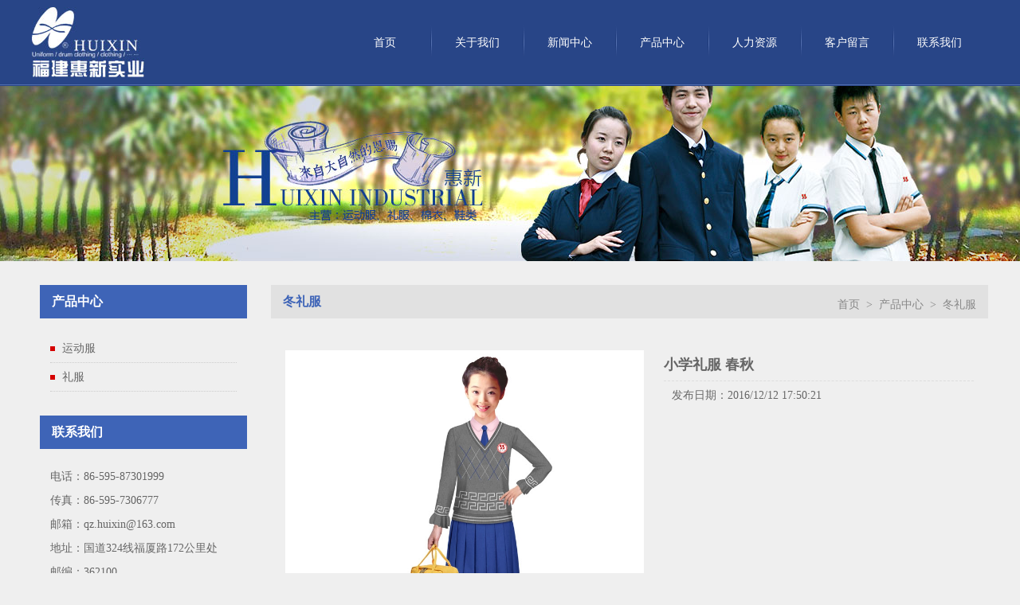

--- FILE ---
content_type: text/html; charset=utf-8
request_url: http://chinahuixin.com/pro_info19.html
body_size: 5153
content:


<!DOCTYPE html PUBLIC "-//W3C//DTD XHTML 1.0 Transitional//EN" "http://www.w3.org/TR/xhtml1/DTD/xhtml1-transitional.dtd">
<html xmlns="http://www.w3.org/1999/xhtml" >
<head >
    
<meta http-equiv="Content-Type" content="text/html; charset=utf-8" />
<meta name="google-translate-customization" content="77a30b389e660fdc-61a66fcb0dcd7297-gcc942b8c92fb896f-11"></meta>
<meta name="Keywords" content="福建省泉州市惠新实业有限公司,惠新实业, 惠新实业有限公司" />
<meta name="Description" content="福建泉州市惠新实业有限公司创建于1998年，位于福建省泉州市惠安县溪西工业区。多年艰苦的耕耘，惠新人齐心协力,公司已从单一的制服生产,发展到如今的服装、鞋业、EPE(珍珠棉)包装、包袋生产等多元化的经营。我司以创新为核心、坚持规模化、品牌化发展思路。在贯彻ISO9001质量体系的同时，以“诚信为本，质量第一，科学管理，创造品牌”为质方针，不断开拓创新、提高产品质量，取得了广大客户的信任和认可。" />
<link rel="stylesheet" type="text/css" href="images/style.css" />
<script type="text/javascript" src="js/jbase.js"></script>
    <title>冬礼服_福建省泉州市惠新实业有限公司</title>
</head>

<body>
    <div class="top">
        <div class="logo"><a href="index.html"><img src="images/logo.jpg" title="福建省泉州市惠新实业有限公司"/></a></div>
        <div class="menu">
            <ul>
                <li class="list"><a href="index.html">首页</a></li>
                <li class="line"></li>
                <li class="list"><a href="about.html">关于我们</a>
                    <ul>
                        <li><a href="about.html">公司简介</a></li>
                        <li><a href="about8.html">领导致辞</a></li>
                        <li><a href="about14.html">组织机构</a></li>
                        <li><a href="picture.html">企业资信</a></li>
                        <li><a href="about12.html">企业文化</a></li>
                    </ul>
                </li>
                <li class="line"></li>
                <li class="list"><a href="news.html">新闻中心</a>
                    <ul>
                        <li><a href="notice.html">最新公告</a></li>
                        <li><a href="news.html">公司新闻</a></li>
                        <li><a href="news2.html">行业新闻</a></li>
                    </ul>
                </li>
                <li class="line"></li>
                <li class="list"><a href="products.html">产品中心</a>
                 <ul>
                   
					  <li><a href="products148.html">运动服</a></li>
					 
					  <li><a href="products149.html">礼服</a></li>
					 
                </ul>
                </li>
                <li class="line"></li>
                <li class="list"><a href="recruitment.html">人力资源</a>
                    <ul>
                        <li><a href="hr.html">招聘政策</a></li>
                        <li><a href="recruitment.html">人才招聘</a></li>
                    </ul>
                </li>
                <li class="line"></li>
                <li class="list"><a href="feedback.html">客户留言</a>
                    <ul>
                        <li><a href="feedback.html">在线留言</a></li>
                    </ul>
                </li>
                <li class="line"></li>
                <li class="list"><a href="contact.html">联系我们</a>
                    <ul>
                        <li><a href="contact.html">联系方式</a></li>
                    </ul>
                </li>
            </ul>
        </div>
    </div>
 
    <div class="banner"><img src="images/b3.jpg" alt="" /></div>
    <div class="content">
        <div class="left">
            <div class="category">
                <div class="tt"><strong>产品中心</strong></div>
                <div class="cont">
                    <ul>
                      
			              <li><a href="products148.html">运动服</a></li>
			           
			              <li><a href="products149.html">礼服</a></li>
			           
                     </ul>
                </div>
            </div>
   
        <div class="contact">
            <div class="tt"><strong>联系我们</strong></div>
            <div class="cont">
                <p>电话：86-595-87301999</p>
                <p>传真：86-595-7306777</p>
                <p>邮箱：qz.huixin@163.com</p>
                <p>地址：国道324线福厦路172公里处</p>
                <p>邮编：362100</p>
            </div>
        </div>
  </div>
      <div class="right">
         <div class="tt"><span><a href="index.html">首页</a>&nbsp;&nbsp;&gt;&nbsp;&nbsp;<a href="products.html">产品中心</a>&nbsp;&nbsp;&gt;&nbsp;&nbsp;冬礼服</span><strong>冬礼服</strong></div>
            <div class="cont">
                <div class="product">
                    <div class="i">
                        <div class="big" id="zoom">
                        <a href="/uploads/images/Products/big201612121750386708.jpg" class="MagicZoom" rel="zoom-width:300px; zoom-height:280px; hint-text:Hover or click; caption-source:#thumb1;" id="trainers"><img src="/uploads/images/Products/big201612121750386708.jpg" alt="" class="bi" /></a>
                        </div>
                        <div class="small">
                            <ul>
                                <li><a href="javascript:void(0)" onclick="zoom('zoom', '/uploads/images/Products/big201612121750386708.jpg', '/uploads/images/Products/big201612121750386708.jpg')"><img src="/uploads/images/Products/small201612121750386708.jpg"/></a></li>
                               
                            </ul>
                        </div>
                        <link rel="stylesheet" href="images/MagicZoom.css" type="text/css" media="screen" />
                        <script type="text/javascript" src="js/mz-packed.js"></script>
                        <script type="text/javascript">
                            function zoom(id, img1, img2){
                                MagicZoom_stopZooms();
                                document.getElementById(id).innerHTML = '<a href="' + img1 + '" class="MagicZoom" rel="zoom-width:300px; zoom-height:280px;"><img src="' + img2 + '" alt="" class="bi" /></a>';
                                setTimeout('MagicZoom_findZooms()', 100);
                            }
                        </script>
                    </div>
                    <div class="t">
                        <li class="pt"><strong>小学礼服 春秋</strong></li>
                            
                            <li>发布日期：2016/12/12 17:50:21</li>
                        </ul>
                    </div>
                    <div class="r">产品描述</div>
                    <div class="c">
                        
                    </div>
                    <div class="r"><strong>在线下单</strong></div>
                    <div class="f">
                        <p>如果您对上述产品感兴趣，请填写下表，相关人员会迅速的与您联系。（注：请正确的填写您的信息）</p>
                        <form name="Form1" method="post" action="pro_info.aspx?id=19" id="Form1">
<div>
<input type="hidden" name="__VIEWSTATE" id="__VIEWSTATE" value="/wEPDwUJMzc3MzQ1NjM3D2QWBgIBD2QWAgIBDxYCHgtfIUl0ZW1Db3VudAICFgRmD2QWAmYPFQIDMTQ4Cei/kOWKqOacjWQCAQ9kFgJmDxUCAzE0OQbnpLzmnI1kAgIPZBYCAgEPFgIfAAICFgRmD2QWAmYPFQIDMTQ4Cei/kOWKqOacjWQCAQ9kFgJmDxUCAzE0OQbnpLzmnI1kAgQPFgIfAGZkZKX5KZRKF8fWApfce4y8EDQZVxcn" />
</div>

<div>

	<input type="hidden" name="__VIEWSTATEGENERATOR" id="__VIEWSTATEGENERATOR" value="D956FC44" />
</div>
                           <table width="100%" border="0" cellpadding="0" cellspacing="0" >
                             <tr>
                                    <td width="80" align="right" >您的姓名：</td>
                                    <td  align="left" >&nbsp;<input name="name" type="text" id="name" size="70" style="border:solid 1px #ddd; height:26px;padding-left:5px;line-height:26px;" />  * </td>
                                </tr>
                                <tr>
                                    <td align="right" >联系地址：</td>
                                    <td align="left" >&nbsp;<input name="address" type="text" id="address" size="70" style="border:solid 1px #ddd; height:26px;padding-left:5px;line-height:26px;" /></td>
                                </tr>
                                <tr>
                                  <td align="right" >联系电话：</td>
                                  <td align="left" >&nbsp;<input name="Phone" type="text" id="Phone" size="70" style="border:solid 1px #ddd; height:26px;padding-left:5px;line-height:26px;" /> * </td>
                                </tr>
                                <tr>
                                    <td align="right" >电子邮箱：</td>
                                    <td align="left" >&nbsp;<input name="Mail" type="text" id="Mail" size="70" style="border:solid 1px #ddd; height:26px;padding-left:5px;line-height:26px;" /> * </td>
                                </tr>
                                <tr>
                                    <td align="right" >产品名称：</td>
                                    <td align="left" >&nbsp;<input name="Pro_Name" type="text" id="Pro_Name" size="70" style="border:solid 1px #ddd; height:26px;padding-left:5px;line-height:26px;" value="小学礼服 春秋" /> * </td>
                                </tr>
                                <tr>
                                  <td align="right" >公司名称：</td>
                                  <td align="left" >&nbsp;<input name="Company" type="text" id="Company" size="70" style="border:solid 1px #ddd; height:26px;padding-left:5px;line-height:26px;" /></td>
                                </tr>
                                <tr>
                                    <td align="right" >请您留言：</td>
                                    <td align="left" >&nbsp;<textarea name="pro_Contents" id="pro_Contents" rows="8" cols="90" style="border:solid 1px #ddd;"></textarea>
                            * </td>
                                </tr>
                                <tr>
                                    <td align="right" >&nbsp;</td>
                                    <td align="left" >&nbsp;
                            <label>
                            <input type="submit" name="btnOK" value="保存订单" onclick="return pro_ok();" id="btnOK" style="padding:5px 10px;border:solid 1px #ddd;" />
                            </label>
                            <label>
                            <input value="重填" type="reset" name="Submit2" style="padding:5px 10px;border:solid 1px #ddd;" onclick="return clear_txt();"/>
                            </label>
                                   </td>
                               </tr>
                            </table>
                      </form>
                    </div>
                </div>
            </div>
        </div>
        <div class="clearbox"></div>
    </div>

    <div class="bottom">
        <div class="copyright">
            <span>版权所有 ©2015-2020 惠新实业有限公司<a href="https://beian.miit.gov.cn " target="_blank"> 闽ICP备19000168号-1</a> 技术支持：<a href="http://www.chinakewei.net" target="_blank">科伟网络</a></span>
            <a href="about.html">首页</a>&nbsp;|&nbsp;
            <a href="about.html">关于我们</a>&nbsp;|&nbsp;
            <a href="news.html">公司新闻</a>&nbsp;|&nbsp;
            <a href="products.html">产品中心</a>&nbsp;|&nbsp;
            <a href="recruitment.html">人力资源</a>&nbsp;|&nbsp;
            <a href="feedback.html">客户留言</a>&nbsp;|&nbsp;
            <a href="contact.html">联系我们</a>
        </div>
        <div class="clearbox"></div>
    </div>
	<script type="text/javascript">
        $(document).ready(function() {
            $(".menu .list").find("li").css("width", $(".menu").find(".list:first").width());
            $(".menu li").find('ul').css("display","none");
            $(".menu li").find('ul').each(function(){
                $(this).css("width", $(this));
            });
            $(".menu li").bind("mousemove", function(){
                var ul = $(this).children('ul');
                if(ul.length>0){
                    $(this).children("a").addClass("cur");
                    ul.slideDown();
                }
            }).bind("mouseleave", function(){
                var the = $(this).children("a");
                var ul = $(this).children('ul');
                if(ul.length>0){
                    ul.stop(true,true).slideUp("fast", function(){
                        the.removeClass("cur");
                    });
                }
                else{
                    the.removeClass("cur"); 
                }
            });
            $(".product").slide({ mainCell:".bd ul",effect:"leftLoop",vis:5,scroll:1,autoPlay:true });			
        });
    </script>
</body>
</html>
<script type="text/javascript" src="js/clear_http.js"></script>
<script type="text/javascript">
    function is_blank(str){
		var reg = /\S+/g;
		return !reg.test(str);
	}
	function is_num(str){
		var reg = /\d+/g;
		return !reg.test(str);
	}
function pro_ok()
    {
        clear_pro_http();
        if(document.getElementById("name").value==""||is_blank(document.getElementById("name").value))
        {
            alert("请输入您的名称！");
            document.getElementById("name").value="";
            document.getElementById("name").focus();
            return false;
        }
        if(document.getElementById("Phone").value==""||is_blank(document.getElementById("Phone").value))
        {
            alert("请输入电话号码！");
            document.getElementById("Phone").value="";
            document.getElementById("Phone").focus();
            return false;
        }
        if(is_num(document.getElementById("Phone").value))
        {
            alert("请输入正确的电话号码格式！");
            document.getElementById("Phone").value="";
            document.getElementById("Phone").focus();
            return false;
        }
        if(document.getElementById("Mail").value==""||is_blank(document.getElementById("Mail").value))
        {
            alert("请输入邮箱！");
            document.getElementById("Mail").value="";
            document.getElementById("Mail").focus();
            return false;
        }
        if(document.getElementById("Pro_Name").value==""||is_blank(document.getElementById("Pro_Name").value))
        {
            alert("请输入产品名称！");
            document.getElementById("Pro_Name").value="";
            document.getElementById("Pro_Name").focus();
            return false;
        }
        if(document.getElementById("pro_Contents").value==""||is_blank(document.getElementById("pro_Contents").value))
        {
            alert("请输入留言内容说明！");
            document.getElementById("pro_Contents").value="";
            document.getElementById("pro_Contents").focus();
            return false;
        }
    }
    function clear_txt()
    {
        document.getElementById("name").value="";
        document.getElementById("address").value="";
        document.getElementById("Phone").value="";
        document.getElementById("Mail").value="";
        document.getElementById("Pro_Name").value="";
        document.getElementById("Company").value="";
        document.getElementById("contents").value="";
        return false;
    }
    function BigImg(url)
    {
        document.getElementById("bigimg").src=url;
    }
</script>

--- FILE ---
content_type: text/css
request_url: http://chinahuixin.com/images/style.css
body_size: 2929
content:
body{margin:0px; background:#efefef url(bg.jpg) repeat-x; font-size:14px; text-align:center; color:#666666;}
*{font-family:"Microsoft Yahei","微软雅黑";}
input,select{color:#3f4557;}
form,ul,li,p,h1,h2,h3,h4,h5,h6{margin:0px;padding:0px;}
table{border-collapse:collapse;}
img{border:0px;}
ul,li{list-style-type:none;}
a{text-decoration:none; color:#666666;}
a:hover{color:#444444;}
.clearbox{float:none; clear:both; width:0px; height:0px; overflow:hidden;}

.top{width:1200px; height:108px; margin:0px auto; text-align:left;}

.logo{float:left; width:300px; height:99px; padding:9px 0px 0px 0px;}

.menu{float:right; width:814px; height:108px; margin:0px auto; text-align:left;}
.menu li{float:left; height:108px;}
.menu .list{width:114px;}
.menu .line{width:2px; background:url(line.jpg) center center no-repeat; overflow:hidden;}
.menu li a{display:block; width:100%; height:108px; line-height:108px; text-align:center; font-size:14px; color:#ffffff;}
.menu li a:hover{background:#1e3872; color:#ffffff;}
.menu li ul{display:none; width:114px; position:absolute; z-index:99; background:#1e3872;}
.menu li li{float:none; width:100%; height:auto; border-top:1px #183066 dotted;}
.menu li li a{display:block; width:100%; height:auto; line-height:18px; padding:12px 0px; color:#ffffff;}
.menu li li a:hover{background:#183066; color:#ffffff;}
.menu .cur{background:#1e3872; color:#ffffff;}

.banner{width:100%; height:240px; text-align:left; overflow:hidden;}

.content{width:1200px; margin:0px auto; text-align:left;}

.left{float:left; width:260px; padding:10px 10px 50px 10px; text-align:left; overflow:hidden;}
.category{width:100%;}
.category .tt{width:260px; height:42px; line-height:42px; background:#3e64b7;}
.category .tt strong{display:block; width:100px; height:35px; padding-left:15px; font-size:16px; color:#ffffff; font-family:"Microsoft Yahei","微软雅黑";}
.category .cont{width:90%; padding:20px 5%;}
.category .cont li{padding-left:15px; height:35px; line-height:35px; border-bottom:1px #cdcdcd dotted; background:url(icon.jpg) 0px 15px no-repeat;}

.link{width:310px; height:144px; padding-top:10px;}
.link li{width:310px; height:72px;}

.contact{width:100%; padding-top:10px;}
.contact .tt{width:260px; height:42px; line-height:42px; background:#3e64b7;}
.contact .tt strong{display:block; width:100px; height:35px; padding-left:15px; font-size:16px; color:#ffffff; font-family:"Microsoft Yahei","微软雅黑";}
.contact .cont{width:90%; padding:20px 5%; line-height:30px;}

.right{float:left; width:900px; padding:10px 0px 30px 20px; text-align:left;}
.right .tt{width:875px; height:42px; line-height:42px; padding:0px 10px 0px 15px; background:#e1e1e1;}
.right .tt strong{font-size:16px; color:#3e64b7; font-family:"Microsoft Yahei","微软雅黑";}
.right .tt span{float:right; margin-top:4px; padding:0px 5px; color:#888888;}
.right .tt a{color:#888888;}
.right .cont{width:96%; padding:20px 2%; line-height:24px;}

.nav{clear:both; width:100%; margin:0px auto; padding:20px 0px 30px 0px; text-align:center; background:#3e64b7 url(bbg.jpg) repeat-x;}
.nav ul{display:block; width:1200px; margin:0px auto; text-align:left; padding:20px 0px;}
.nav .list{float:left; width:95px; height:180px; line-height:30px; text-align:left; padding-left:35px; color:#ffffff;}
.nav .list2{float:left; width:230px; height:180px; line-height:30px; text-align:left; padding-right:40px; color:#ffffff;}
.nav .line{float:left; width:1px; height:180px; border-right:1px #315199 dashed;}
.nav a{color:#ffffff;}
.nav a:hover{color:#e7ebf6;}
.nav li ul{display:inline; width:auto; padding:0px;}
.nav li li a{color:#99aad0;}
.nav li li a:hover{color:#a9b7d8;}

.bottom{clear:both; width:100%; margin:0px auto; text-align:center; background:#284586}
.bottom .copyright{width:1200px; height:30px; line-height:30px; margin:0px auto; color:#99aad0; text-align:left;}
.bottom .copyright span{float:right;}
.bottom .copyright a{color:#99aad0;}
.bottom .copyright a:hover{color:#d2daec;}
.bottom span{float:right;}
.bottom .cont a{color:#99aad0;}
.bottom .cont a:hover{color:#d2daec;}

.page{width:100%; height:24px; line-height:24px; margin-top:10px; text-align:center; clear:both;}
.article{line-height:30px;}

.picturelist{width:100%; padding-top:20px;}
.picturelist li{float:left; width:33%; height:200px; text-align:center; line-height:24px;}
.picturelist li a{display:block; width:240px; margin:0px auto; padding-top:5px; border:1px #cdcdcd solid; background:#eeeeee;}
.picturelist li img{width:230px; height:150px;}

.picture{width:100%;}
.picture .t{width:100%; text-align:center; margin-top:20px; line-height:36px;}
.picture .t strong{font-size:30px;}
.picture .p{width:100%; padding-top:10px; line-height:24px; border-bottom:1px #cdcdcd dashed; text-align:center;}
.picture .i{width:100%; padding:20px 0px; text-align:center;}
.picture .i img{width:500px;}
.picture .c{width:94%; padding:20px 3% 50px 3%; line-height:24px;}

.newslist{width:100%;}
.newslist li{width:98%; height:100px; padding:15px 1%; border-bottom:1px #cdcdcd dashed;}
.newslist li .border{float:left; width:150px; height:100px;}
.newslist li .border img{width:130px; height:100px; border:1px #c7c7c7 solid;}
.newslist span{float:right; color:#999999;}
.newslist li a{font-size:15px; font-weight:bold; font-family:'Microsoft Yahei','微软雅黑';}
.newslist li p{text-indent:24px; line-height:24px; height:72px; overflow:hidden; margin-top:10px;}

.newslist2{width:100%;}
.newslist2 li{width:98%; padding-left:2%; line-height:35px; border-bottom:1px #cdcdcd dashed; background:url(icon2.jpg) 5px 16px no-repeat;}
.newslist2 a{color:#666666;}
.newslist2 a:hover{color:#333333;}
.newslist2 span{float:right; color:#999999;}

.news{width:100%;}
.news .t{width:100%; text-align:center; margin-top:20px; line-height:30px;}
.news .t strong{font-size:24px; font-family:'Microsoft Yahei','微软雅黑'; font-weight:normal;}
.news .p{width:100%; padding-top:10px; line-height:24px; border-bottom:1px #cdcdcd dashed; text-align:center;}
.news .c{width:98%; padding:20px 1% 50px 1%; line-height:24px;}

.productlist{width:100%; padding-top:10px;}
.productlist li{float:left; width:210px; height:250px; text-align:center;}
.productlist .border{display:block; width:198px; height:194px; padding-top:4px; background:#f6f6f6; border:1px #e3e3e3 solid; margin:0px auto; line-height:30px;}
.productlist img{width:190px; height:190px;}
.productlist span{display:block; width:198px; height:28px; background:#f6f6f6; border:1px #e3e3e3 solid; line-height:28px; margin:2px auto; color:#949fbe;}

.product{width:100%;}
.product .i{float:left; width:55%; padding:20px 0px; text-align:center;}
*html .product .i{margin-right:10px;}
.product .i .big{width:450px; height:450px;}
.product .i .big .bi{width:450px; height:450px;}
.product .i .small{width:452px; height:85px; padding:5px 0px 0px 0px;}
.product .i .small li{float:left; width:113px; height:113px;}
.product .i .small img{width:110px; height:110px;}
.product .t{float:left; width:45%; text-align:left; margin-top:20px; line-height:36px;}
.product .t li{padding-left:10px;}
.product .t strong{font-size:18px;}
.product .t .pt{border-bottom:1px #dddddd dashed; padding-left:0px;}
.product .r{clear:both; width:100%; border-bottom:1px #cdcdcd solid;}
.product .r strong{display:block; width:110px; line-height:24px; padding-left:10px; font-size:16px; border-bottom:2px #bbbbbb solid; font-family:"Microsoft Yahei","微软雅黑"; color:#666666;}
.product .c{clear:both; width:96%; padding:20px 2% 50px 2%; line-height:30px;}
.product .f{clear:both; width:96%; padding:20px 2% 50px 2%; line-height:30px;}
.product .f p{padding-left:10px; color:#aaaaaa; border-bottom:1px dotted #ddd; margin-bottom:20px;}
.product .f td{height:30px;}
.product .f .txt{width:300px;}
.product .f .ta{width:472px; height:110px;}

.feedback{width:100%; padding-top:10px;}
.feedback table{width:100%;}
.feedback td{height:30px;}
.feedback .tdl{width:9%; text-align:right; padding-right:1%;}
.feedback .tdr{width:35%; text-align:left;}
.feedback .tdr2{width:89%; text-align:left;}
.feedback .txt{width:95%;}
.feedback .txt2{width:98%;}
.feedback .ta{width:97%; height:100px;}
.feedback .btn{width:100px; height:29px; border:1px #3a60b1 solid; background:#3e64b7; color:#ffffff; cursor:pointer; font-family:'Microsoft Yahei','微软雅黑';}

.recruitment{width:100%; padding-top:10px;}
.recruitment table{width:100%; margin-bottom:10px;}
.recruitment td{border:1px #dddddd solid; font-size:12px;}
.recruitment .trh td{background:#3e64b7; color:#ffffff; text-align:center; height:24px; line-height:24px; font-weight:bold;}
.recruitment .trh2 td{background:#eeeeee; color:#666666; text-align:center; height:24px; line-height:24px; font-weight:bold;}
.recruitment .trl td{background:#f5f5f5; color:#666666; text-align:center; height:24px; line-height:24px;}
.recruitment .trl2 td{background:#f5f5f5; color:#666666; text-align:center; height:30px; line-height:30px;}
.recruitment .trh3 td{color:#666666; text-align:center; height:24px; line-height:24px; font-weight:bold;}
.recruitment .trl3 td{color:#666666; text-align:left; line-height:30px;}
.recruitment .text{color:#666666; width:96%; padding:2%; line-height:20px; text-align:left;}
.recruitment .text p{color:#666666;}
.recruitment a{color:#333333; text-decoration:underline;}
.recruitment a:hover{color:#555555;}

.candidates{width:100%; padding-top:10px;}
.candidates td{border:1px #dddddd solid; height:24px; font-size:12px;}
.candidates .tdh{width:100%; text-align:center; background:#3e64b7; color:#ffffff;}
.candidates .tdl{width:20%; background-color:#f5f5f5; text-align:right;}
.candidates .tdr{width:30%; background-color:#ffffff; text-align:left;}
.candidates .tdr2{width:80%; background-color:#ffffff; text-align:left;}
.candidates .tdb{width:100%; text-align:center; background-color:#f3f5f8;}
.candidates .txt{width:215px; height:14px;}
.candidates .txt2{width:579px; height:14px;}
.candidates .ddl{width:191px;}
.candidates .ta{width:579px; height:100px;}
.candidates .btn{width:100px; height:24px; border:1px #3a60b1 solid; background:#3e64b7; color:#ffffff; cursor:pointer; font-family:'Microsoft Yahei','微软雅黑';}

.network{width:100%;}
.network .nl{float:left; width:400px;}
.network .nr{float:left; width:300px; line-height:24px;}
.network .nrt{width:320px; height:36px; line-height:36px; font-size:18px; border-bottom:1px #0459a2 dotted;}
.network .nrc{width:320px; height:320px; overflow:auto;}
.network .nrc li{padding:10px 0px; border-bottom:1px #343c58 dashed;}

--- FILE ---
content_type: text/css
request_url: http://chinahuixin.com/images/MagicZoom.css
body_size: 723
content:
/* Copyright 2008 MagicToolBox.com. To use this code on your own site, visit http://magictoolbox.com */

/* CSS class for zoomed area */
.MagicZoomBigImageCont {
	border:1px solid #333333;
	margin-left:-15px;
	margin-top:-1px;
	background:#ffffff;
}

.MagicZoomMain {
	text-align: center !important;
	width: 92px;
}

.MagicZoomMain div {
	padding: 0px !important;
}

/* Header look and feel CSS class */
/* header is shown if "title" attribute is present in the <A> tag */
.MagicZoomHeader {
	font:			10px Tahoma, Verdana, Arial, sans-serif;
	color:			#fff;
	background:		#412122;
	text-align:     center !important; 
}


/* CSS class for small looking glass square under mouse */
.MagicZoomPup {
	border: 		1px solid #aaa;
	background: 	#ffffff;
}

/* CSS style for loading animation box */
.MagicZoomLoading {
	text-align:		center;
	background: 	#ffffff;
	color:			#444;
	border: 		1px solid #ccc;
	opacity:		0.8;
	padding:		3px 3px 3px 3px !important;
	display: 		none; /* do not edit this line please */
}

/* CSS style for gif image in the loading animation box */
.MagicZoomLoading img {
	padding-top:	3px !important;
}


--- FILE ---
content_type: application/x-javascript
request_url: http://chinahuixin.com/js/clear_http.js
body_size: 481
content:
// JavaScript Document

	function clear_pro_http()
	{
		if(document.getElementById("name").value.indexOf("http://") > -1)
		{
			alert("���������Ƿ��ַ������������룡");
			document.getElementById("name").value="";
			return false;
		}
		if(document.getElementById("Phone").value.indexOf("http://") > -1)
		{
			document.getElementById("Phone").value="";
		}
		if(document.getElementById("address").value.indexOf("http://") > -1)
		{
			document.getElementById("address").value="";
		}
		if(document.getElementById("Mail").value.indexOf("http://") > -1)
		{
			document.getElementById("Mail").value="";
		}
		if(document.getElementById("Pro_Name").value.indexOf("http://") > -1)
		{
			document.getElementById("Pro_Name").value="";
		}
		if(document.getElementById("Company").value.indexOf("http://") > -1)
		{
			document.getElementById("Company").value="";
		}
		if(document.getElementById("pro_Contents").value.indexOf("http://") > -1)
		{
			document.getElementById("pro_Contents").value="";
		}
	}
	function clear_fk_http()
	{
		if(document.getElementById("name").value.indexOf("http://") > -1)
		{
			document.getElementById("name").value="";
		}
		if(document.getElementById("address").value.indexOf("http://") > -1)
		{
			document.getElementById("address").value="";
		}
		if(document.getElementById("tel").value.indexOf("http://") > -1)
		{
			document.getElementById("tel").value="";
		}
		if(document.getElementById("email").value.indexOf("http://") > -1)
		{
			document.getElementById("email").value="";
		}
		if(document.getElementById("title").value.indexOf("http://") > -1)
		{
			document.getElementById("title").value="";
		}
		if(document.getElementById("contents").value.indexOf("http://") > -1)
		{
			document.getElementById("contents").value="";
		}
	}	